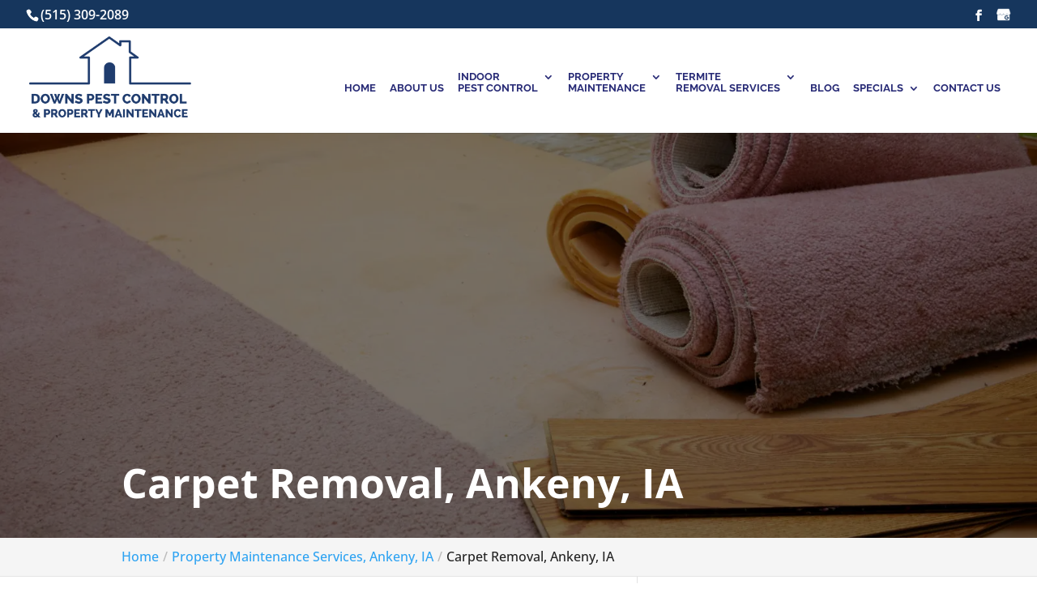

--- FILE ---
content_type: text/css; charset=UTF-8
request_url: https://downspestcontrol.com/wp-content/plugins/wj-xbrowser/dist/styles.css?ver=2.0.2
body_size: 1713
content:
.footer-widget .footer-popped-form{display: none;}.gmb{position: relative;top: 2px;}.mobile_info, .mobile_box, .mobile_box_map, .top_phone{display: none;}.control-section-content{padding: 0 20px 0 20px;}#gform_3{padding: 20px;}.gform_wrapper .top_label .gfield_label, .gform_wrapper legend.gfield_label{text-align: center;display: block;}.gform_footer{text-align: center;}.nav li ul{border-top: 3px solid #039;}.h-title .et_pb_text_20{padding-bottom: 0 !important;}.contact-section .h-title h2{position: relative;top: 30px;}.lseo-social-network svg path#FB, .lseo-social-network svg path#TW, .lseo-social-network svg path#YT, .lseo-social-network svg path#GMB{fill: #00a650;}#main-header .container, .et_pb_fullwidth_header_container {max-width: 100%!important;}#main-header {padding-bottom: 15px!important;padding-top: 5px;}.et_header_style_left #et-top-navigation, .et_header_style_split #et-top-navigation {padding-top:48px;}#top-menu .menu-item-214445 > .sub-menu {right: 0 !important;}#main-header .container {width: 95%;}#top-header .container {max-width: 100%;width: 95%;}#top-menu > li > .sub-menu {top: 62px;}#et-info .et-social-gmb img {position: relative;top: 2px;}#top-menu #menu-item-214214 .sub-menu {left: -80px;}.contact-section .ginput_recaptcha div {margin: auto;}body #page-container div#left-area {width: 65%;}body #page-container div#sidebar {width: 35%;}.et_right_sidebar #main-content div.container:before {right: 35%!important;}#sidebar .ginput_recaptcha div {margin: auto;}#sidebar .gform_footer {text-align: left;}.contactus_section .ginput_recaptcha div {margin: auto;}.overlay-mobile, .top_phone, .mobile_info {display: none;}.mobile_box, .mobile_box_map {display: block;}.sidebar-form form ul.gform_fields li .ginput_recaptcha {transform: scale(.8);-webkit-transform: scale(.8);transform-origin: 0 0;-webkit-transform-origin: 0 0;}.sidebar-form .gform_wrapper .top_label .gfield_label,.sidebar-form .gform_wrapper legend.gfield_label {text-align: left;}.sidebar-form .gform_footer {text-align: left;}#top-menu li li a {width: 280px!important;}.nav li ul {width: 300px!important;}.nav li li ul {left: 300px!important;}.nav li.et-reverse-direction-nav li ul {right: 300px!important;left: auto!important;}#top-menu>li.et-reverse-direction-nav>.sub-menu {position: absolute;right: 0;}.home-services-text p span{font-size: 16px;}#footer-info {float: none !important;}@media (max-width: 1024px){#top-menu li {padding-right: 11px;}#top-menu li a {font-size: 13px;}}@media (max-width: 1280px){#top-menu li {padding-right: 13px!important;}#top-menu li a {font-size: 13px;}.et_pb_pagebuilder_layout .wj-catchall-child-en {width: 80%;}}@media (max-width: 1366px){#top-menu li {padding-right: 13px;}}@media (max-width: 480px){#dc_coverpic_image, #dc_coverpic_text_wrapper, #dc_coverpic_text_area_flex {height: 250px !important;}h1{font-size: 28px!important;}h2, h3{font-size: 22px!important;}h4, h5, h6{font-size: 18px!important;}body, div, p{font-size: 16px!important;}#et-footer-nav .container{width:100%;max-width:100%;min-width:100%;}#menu-footer-menu {display:block;width:100%;margin:0;padding:0;}#menu-footer-menu li{display:block;width:100%;padding:10px;border-bottom:1px solid rgba(0, 0, 0, 0.1);text-align:center;}#menu-footer-menu li:last-child{border-bottom:0;}#footer-widgets .footer-widget{margin-bottom: 30px !important;display:block;}.contact-section form ul.gform_fields li .ginput_recaptcha{transform:scale(0.84);-webkit-transform:scale(0.84);transform-origin:0 0;-webkit-transform-origin:0 0;width: 119%;}.about-section .h-title .et_pb_cta_3 {padding: 20px;}.slider-section .et_pb_slides .et_pb_container {height: 350px !important;min-height: 0 !important;}div#sidebar form ul.gform_fields li div.ginput_recaptcha{transform:scale(0.84);-webkit-transform:scale(0.84);width: 119%;}.contactus_section .et_pb_code_0 {padding: 0 !important;}.contactus_section .et_pb_row {padding: 0 !important;}.contactus_section form ul.gform_fields li div.ginput_recaptcha{transform:scale(0.84);-webkit-transform:scale(0.84);transform-origin:0 0;-webkit-transform-origin:0 0;width: 119%;}}@media (max-width: 601px){div#sidebar .gform_wrapper form {max-width: 100%;}}@media (max-width: 773px){.footer-widget:nth-child(n) {width: 100%!important;margin: 0 7.5% 3% 0 !important;text-align: center;}#footer-widgets .footer-widget .fwidget {width: 100%;}#footer-widgets .footer-widget li:before{opacity:0;}.footer-widget .vCard.vcard-left {text-align: center;}#footer-widgets .footer-widget:nth-child(n), #footer-widgets .footer-widget .fwidget {margin-bottom: 20px !important;}}@media (max-width: 980px){.contactus_section{padding-top: 0;}.contactus_section .et_pb_image{max-width: 100%!important;}.contactus_section .vCard,.contactus_section .et_pb_code_inner{text-align: center;}.contactus_section .et_pb_image img {max-width: 300px;width: 100%;}.contactus_section .et_pb_row {padding: 20px;padding-bottom: 0;}hr.formborder {float: none;}#sidebar {padding-top: 28px;}#dc_privacy_policy {float: none;text-align: center;}hr.formborder{margin:2% auto;float:none !important;}.wpcf7-form-control:not(.wpcf7-submit){width:100%;padding:7px !important;}.contact-page-text{margin-top:20px;}.grecaptcha-badge{bottom:15%;opacity:0.5;}.grecaptcha-badge:hover{opacity:1;}#et-footer-nav .container{width:100%;max-width:100%;min-width:100%;}#menu-footer-menu, #menu-footer-articles, #menu-footer-article, #menu-main-menu {display:block;width:100%;margin:0;padding:0;}#menu-footer-menu li, #menu-footer-articles li, #menu-main-menu li, #menu-footer-article li{display:block;width:100%;padding:10px;border-bottom:1px solid rgba(0, 0, 0, 0.05);text-align:center;}#menu-footer-menu li:last-child, #menu-footer-articles li:last-child, #menu-main-menu li:last-child, #menu-footer-article li:last-child{border-bottom:0;}#footer-widgets .footer-widget{margin-bottom: 30px !important;display:block;}.et_mobile_menu{left: auto;right: 0;width: 100%;padding: 1%;text-align:left;}.et_mobile_menu li:last-child a{border-bottom:0;}.et_mobile_menu li a br{display:none;}.et_mobile_menu {border-color:#FFF !important;}.wpcf7-form-control{width:100% !important;max-width:100% !important;min-width:100% !important;padding:7px;display:block;}div.et_pb_tabsul.et_pb_tabs_controls li a{padding: 10px 20px 10px;}h1.entry-title.main_title{margin-bottom: 20px;}#sidebar form .gform_body ul.gform_fields li .ginput_container input[type="text"],#sidebar form .gform_body ul.gform_fields li .ginput_container input[type="password"],#sidebar form .gform_body ul.gform_fields li .ginput_container input[type="email"],#sidebar form .gform_body ul.gform_fields li .ginput_container input[type="number"],#sidebar form .gform_body ul.gform_fields li .ginput_container textarea{max-width:100%;width:100%;}.mobile_menu_bar:before {font-size: 45px !important;color: #16365d;}#main-header .container {width: 80% !important;}#top-header .container {width: 80% !important;}div.logo_container #logo {max-height: 100px!important;}#top-header {display: none;}#main-header {margin-top: 37px;}.et_mobile_menu {top: 132px;}.removal-section .title h3, .removal-section .et_pb_text_inner p {text-align: center !important;}.removal-section .et_pb_divider.et_pb_module {margin-right: auto !important;}#sidebar .gform_wrapper form {max-width: 70%;}#sidebar {text-align: center;}div#sidebar form ul.gform_fields li .ginput_recaptcha {transform: scale(1);-webkit-transform: scale(1);}div#sidebar .gform_footer {text-align: center;}div.contactus_section .gform_footer {text-align: center;}.top_phone {width: 100%;font-size: 22px;position: fixed;top: 0;background: #16365d;border-bottom: 3px solid #fff;right: 0;max-width: 100%;z-index: 999999;color: #fff!important;padding: 5px;display: block;text-align: center;}.mobile_info td {text-align: center;padding: 5px;width: 500px;text-shadow: 1px 1px 4px rgba(0,0,0,0.8);font-size: 16px;font-weight: bold;cursor: pointer;}.mobile_info {border-top: 3px solid #fff;display: block;background: #16365d;color: #fff!important;text-transform: uppercase;position: fixed;bottom: 0;right: 0;left: 0;margin: auto;z-index: 999999;}.overlay-mobile {position: fixed;z-index: 99999;top: 0;left: 0;right: 0;bottom: 0;background: #000000b5;}.mobile_box {position: fixed;bottom: 0;top: 0;right: 0;left: 0;margin: auto;background: #fff;height: 275px;max-width: 255px;padding: 10px;text-align: center;z-index: 99999;box-shadow: 5px 5px 5px #000000;border-radius: 5px;}.mobile_box_map {position: fixed;bottom: 0;top: 0;right: 0;left: 0;margin: auto;background: #fff;height: 374px;max-width: 230px;padding: 10px;text-align: center;z-index: 99999;box-shadow: 5px 5px 5px #000000;border-radius: 5px;}.close_btn {background: #000;color: #fff!important;padding: 2px 10px;border-radius: 30px;position: absolute;right: -10px;top: -15px;border: 3px solid #16365d;cursor: pointer;}.mobile_title {font-size: 18px;color: #000;font-weight: bold;}.mobile_hr {margin-top: 5px;margin-bottom: 10px;font-size: 14px;font-weight: bold;color: #000;}.mobile_btn {background: #16365d;margin-bottom: 5px;padding: 5px;}#footer-bottom {margin-bottom: 42px;}#footer-info .heading {display: none;}#dc_coverpic_image {background: #16365d !important;}}@media (max-width: 1139px){#top-menu li {letter-spacing: -0.5px;}.et_header_style_left div#et-top-navigation nav>ul>li>a {font-size: 12px;}.logo_container #logo {max-height: 70px!important;}}@media (max-width: 767px){#footer-widgets .footer-widget:nth-child(n), #footer-widgets .footer-widget .fwidget {margin-bottom: 3% !important;}}ul.et_mobile_menu{display:none;}ul.et_mobile_menu > li.menu-item-has-children{display:block;position:relative;}ul.et_mobile_menu > li.menu-item-has-children ul.sub-menu, ul.et_mobile_menu > li.menu-item-has-children ul.sub-menu > li{display:none;position:relative;}ul.et_mobile_menu > li.menu-item-has-children > a{padding-right:20px;}ul.et_mobile_menu li.menu-item-has-children .chevron{position:absolute;top:5px;right:10px;z-index:99;display:block;width:24px;height:32px;text-align:center;-webkit-transition: all 0.3s ease-in-out;-moz-transition: all 0.3s ease-in-out;-o-transition: all 0.3s ease-in-out;transition: all 0.3s ease-in-out;background-size:10px 10px;}ul.et_mobile_menu li.menu-item-has-children .chevron:before{content: '▼';display:block;-webkit-transition: all 0.3s ease-in-out;-moz-transition: all 0.3s ease-in-out;-o-transition: all 0.3s ease-in-out;transition: all 0.3s ease-in-out;}ul.et_mobile_menu li.menu-item-has-children .chevron.open:before{-webkit-transition: all 0.3s ease-in-out;-moz-transition: all 0.3s ease-in-out;-o-transition: all 0.3s ease-in-out;transition: all 0.3s ease-in-out;transform: rotate(180deg);}

--- FILE ---
content_type: text/css; charset=UTF-8
request_url: https://downspestcontrol.com/wp-content/et-cache/global/et-divi-customizer-global.min.css?ver=1767775183
body_size: 2009
content:
body,.et_pb_column_1_2 .et_quote_content blockquote cite,.et_pb_column_1_2 .et_link_content a.et_link_main_url,.et_pb_column_1_3 .et_quote_content blockquote cite,.et_pb_column_3_8 .et_quote_content blockquote cite,.et_pb_column_1_4 .et_quote_content blockquote cite,.et_pb_blog_grid .et_quote_content blockquote cite,.et_pb_column_1_3 .et_link_content a.et_link_main_url,.et_pb_column_3_8 .et_link_content a.et_link_main_url,.et_pb_column_1_4 .et_link_content a.et_link_main_url,.et_pb_blog_grid .et_link_content a.et_link_main_url,body .et_pb_bg_layout_light .et_pb_post p,body .et_pb_bg_layout_dark .et_pb_post p{font-size:16px}.et_pb_slide_content,.et_pb_best_value{font-size:18px}body{color:#222222}.container,.et_pb_row,.et_pb_slider .et_pb_container,.et_pb_fullwidth_section .et_pb_title_container,.et_pb_fullwidth_section .et_pb_title_featured_container,.et_pb_fullwidth_header:not(.et_pb_fullscreen) .et_pb_fullwidth_header_container{max-width:980px}.et_boxed_layout #page-container,.et_boxed_layout.et_non_fixed_nav.et_transparent_nav #page-container #top-header,.et_boxed_layout.et_non_fixed_nav.et_transparent_nav #page-container #main-header,.et_fixed_nav.et_boxed_layout #page-container #top-header,.et_fixed_nav.et_boxed_layout #page-container #main-header,.et_boxed_layout #page-container .container,.et_boxed_layout #page-container .et_pb_row{max-width:1140px}.et_secondary_nav_enabled #page-container #top-header{background-color:#16365d!important}#et-secondary-nav li ul{background-color:#16365d}.et_header_style_centered .mobile_nav .select_page,.et_header_style_split .mobile_nav .select_page,.et_nav_text_color_light #top-menu>li>a,.et_nav_text_color_dark #top-menu>li>a,#top-menu a,.et_mobile_menu li a,.et_nav_text_color_light .et_mobile_menu li a,.et_nav_text_color_dark .et_mobile_menu li a,#et_search_icon:before,.et_search_form_container input,span.et_close_search_field:after,#et-top-navigation .et-cart-info{color:#292c77}.et_search_form_container input::-moz-placeholder{color:#292c77}.et_search_form_container input::-webkit-input-placeholder{color:#292c77}.et_search_form_container input:-ms-input-placeholder{color:#292c77}#top-menu li a,.et_search_form_container input{font-weight:bold;font-style:normal;text-transform:uppercase;text-decoration:none}.et_search_form_container input::-moz-placeholder{font-weight:bold;font-style:normal;text-transform:uppercase;text-decoration:none}.et_search_form_container input::-webkit-input-placeholder{font-weight:bold;font-style:normal;text-transform:uppercase;text-decoration:none}.et_search_form_container input:-ms-input-placeholder{font-weight:bold;font-style:normal;text-transform:uppercase;text-decoration:none}#top-menu li.current-menu-ancestor>a,#top-menu li.current-menu-item>a,#top-menu li.current_page_item>a{color:#00a650}#main-footer{background-color:#16365d}#footer-widgets .footer-widget a,#footer-widgets .footer-widget li a,#footer-widgets .footer-widget li a:hover{color:#00a650}#main-footer .footer-widget h4,#main-footer .widget_block h1,#main-footer .widget_block h2,#main-footer .widget_block h3,#main-footer .widget_block h4,#main-footer .widget_block h5,#main-footer .widget_block h6{color:#ffffff}.footer-widget li:before{border-color:#00a650}#main-footer .footer-widget h4,#main-footer .widget_block h1,#main-footer .widget_block h2,#main-footer .widget_block h3,#main-footer .widget_block h4,#main-footer .widget_block h5,#main-footer .widget_block h6{font-weight:bold;font-style:normal;text-transform:uppercase;text-decoration:none}#footer-widgets .footer-widget li:before{top:10.6px}#footer-info,#footer-info a{color:#ffffff}body .et_pb_button{font-size:16px;background-color:#00a650;border-width:0px!important;border-radius:0px;font-weight:bold;font-style:normal;text-transform:uppercase;text-decoration:none;}body.et_pb_button_helper_class .et_pb_button,body.et_pb_button_helper_class .et_pb_module.et_pb_button{color:#fffffe}body .et_pb_button:after{font-size:25.6px}body .et_pb_bg_layout_light.et_pb_button:hover,body .et_pb_bg_layout_light .et_pb_button:hover,body .et_pb_button:hover{color:#000000!important;background-color:#dddddd;border-radius:0px}h1,h2,h3,h4,h5,h6,.et_quote_content blockquote p,.et_pb_slide_description .et_pb_slide_title{line-height:1.3em}@media only screen and (min-width:981px){#logo{max-height:100%}.et_pb_svg_logo #logo{height:100%}.et_fixed_nav #page-container .et-fixed-header#top-header{background-color:#16365d!important}.et_fixed_nav #page-container .et-fixed-header#top-header #et-secondary-nav li ul{background-color:#16365d}.et-fixed-header #top-menu a,.et-fixed-header #et_search_icon:before,.et-fixed-header #et_top_search .et-search-form input,.et-fixed-header .et_search_form_container input,.et-fixed-header .et_close_search_field:after,.et-fixed-header #et-top-navigation .et-cart-info{color:#292c77!important}.et-fixed-header .et_search_form_container input::-moz-placeholder{color:#292c77!important}.et-fixed-header .et_search_form_container input::-webkit-input-placeholder{color:#292c77!important}.et-fixed-header .et_search_form_container input:-ms-input-placeholder{color:#292c77!important}.et-fixed-header #top-menu li.current-menu-ancestor>a,.et-fixed-header #top-menu li.current-menu-item>a,.et-fixed-header #top-menu li.current_page_item>a{color:#00a650!important}}@media only screen and (min-width:1225px){.et_pb_row{padding:24px 0}.et_pb_section{padding:49px 0}.single.et_pb_pagebuilder_layout.et_full_width_page .et_post_meta_wrapper{padding-top:73px}.et_pb_fullwidth_section{padding:0}}	#main-header,#et-top-navigation{font-family:'Raleway',Helvetica,Arial,Lucida,sans-serif}body #page-container #sidebar{width:28%}body #page-container #left-area{width:72%}.et_right_sidebar #main-content .container:before{right:28%!important}.et_left_sidebar #main-content .container:before{left:28%!important}h4.hoop{font-weight:bold;display:block;margin-top:10px;margin-bottom:5px;border-top:2px solid #CCC;padding-top:10px}#reply-title .post-title{display:block;font-size:15px;font-weight:normal}.et_pb_post a.thumb-post img{width:150px!important;max-width:150px!important;height:150px!important;object-fit:cover;object-position:center}.et_pb_post .entry-content{padding-top:0}#et-top-navigation{padding-left:0!important}#sidebar input[type=text],#sidebar input[type=tel],#sidebar input[type=email],#sidebar input[type=password],#sidebar input.text,#sidebar input.title,#sidebar textarea,#sidebar select{max-width:300px;width:100%}.open-time,.close-time{width:70px;text-align:left}.dc_breadcrumbs span.bc-seperator{display:inline-block;padding-left:5px;padding-right:5px}.dc_breadcrumbs span.bc-seperator:before{content:'/';color:#BBB}#main-content .container{padding-top:30px}ul.gform_fields li .ginput_container input:not([type="checkbox"]):not([type="radio"]){width:100%}#sidebar form .gform_body ul.gform_fields li{margin-top:5px;border:0!important;padding:0!important}#sidebar form .gform_body ul.gform_fields li .ginput_container{margin-top:0;padding:0}#sidebar form .gform_footer{margin-top:0;padding:0}#sidebar form ul.gform_fields li .ginput_recaptcha{transform:scale(0.80);-webkit-transform:scale(0.80);transform-origin:0 0;-webkit-transform-origin:0 0}.gform_fields li.gfield.gfield_error.gfield_contains_required,.gfield_description.validation_message,.gform_wrapper li.gfield.gfield_error{border:0!important;padding:0!important;margin:0!important;background-color:transparent!important}.gform_wrapper .gfield_description.validation_message{padding-top:0!important;margin:0!important}.gform_wrapper>form>.validation_error{display:none!important}.gform_wrapper .gform_footer.top_label{margin:10px 0;padding:0}body .gform_wrapper .top_label div.ginput_container{padding-top:0!important}.main-services-section .h-title h2{font-family:'Raleway',sans-serif;font-weight:800;text-transform:uppercase}.about-section .h-title h2{font-family:'Raleway',sans-serif;font-weight:800;text-transform:uppercase}.slider-section .et_pb_container{min-height:500px}.removal-section .h-title h1{font-family:'Raleway',sans-serif;font-weight:800;text-transform:uppercase;font-size:35px;color:#003399}.removal-section .title h3{color:#003399;font-weight:bold}.removal-section .title p{font-size:14px;line-height:1.5em}.control-section .h-title h2{font-family:'Raleway',sans-serif;font-weight:800;text-transform:uppercase;font-size:35px;color:#003399}.main-services-section .et_pb_row_1{margin-top:-182px;margin-bottom:-182px}.contact-section .h-title h2{font-family:'Raleway',sans-serif;font-weight:800;text-transform:uppercase;font-size:35px;color:#16365d!important}.contact-section .wpcf7{max-width:600px;margin:auto}.contact-section .wpcf7 p{padding-bottom:5px}.contact-section .wpcf7 .email-container{float:left}.contact-section .wpcf7 .name-container{width:100%;display:block}.contact-section .wpcf7 input.wpcf7-form-control,.contact-section .wpcf7 textarea{border-radius:0;padding:10px 20px!important}.contact-section .wpcf7 .email-container,.contact-section .wpcf7 .phone-container{width:48%;display:inline-block}.contact-section .wpcf7 .phone-container{float:right}.contact-section .wpcf7 .message-container{width:100%;display:block}.contact-section .wpcf7 input.wpcf7-form-control,.contact-section .wpcf7 textarea.wpcf7-form-control{width:100%}.contact-section .wpcf7 textarea{height:10em}.contact-section .contact-text{max-width:600px;margin:auto}#logo{margin-top:0;max-height:100px!important;width:auto}.testimonial-section .et_pb_slide_content{font-size:18px;letter-spacing:2px}.main-title{font-size:40px;text-transform:uppercase;letter-spacing:1px}.main-title.light{font-weight:600}h3.sub-title{font-size:48px;font-family:'Raleway',sans-serif;font-weight:300;line-height:1.9em;letter-spacing:4px;position:relative;margin-bottom:-28px;z-index:2;color:#89826B!important;text-transform:uppercase}h3.sub-title.light{color:#00a650!important}.sub-title b{font-size:70px;font-weight:200}#main-header{background-color:#fff}#top-header,#et-secondary-nav li ul{background-color:#005CCF}#top-header,#top-header a{color:#fff}#et-info{float:none}#top-header .et-social-icons{float:right}#et-info-phone{font-size:16px}ul.gform_fields li .ginput_container input:not([type="checkbox"]):not([type="radio"]){width:100%}#sidebar form .gform_body ul.gform_fields li{margin-top:10px;padding:0}#sidebar form .gform_body ul.gform_fields li .ginput_container{margin-top:0;padding:0}#sidebar form .gform_footer{margin-top:0;padding:0}#sidebar form ul.gform_fields li .ginput_recaptcha{transform:scale(0.80);-webkit-transform:scale(0.80);transform-origin:0 0;-webkit-transform-origin:0 0}#top-header,#et-secondary-nav li ul{background:#16365d!important}.cfb-data{background:#003399!important;border-bottom:5px solid #fded00}.cfb-front-desc{font-size:26px!important;font-weight:600!important;text-transform:uppercase}.cfb-data{padding:115px 16px!important;background:rgba(0,0,0,0.8)}.cfb-link_text{background-color:rgb(253,237,0)!important;color:#000!important;font-weight:bold!important;text-transform:uppercase}.et_header_style_centered #top-menu>li>a{padding-bottom:1em;padding-top:1em}.gform_wrapper label.gfield_label,.gform_wrapper legend.gfield_label{color:#333}.focus_content h2{font-weight:700;font-size:35px;color:#333}.faq_content h3{font-weight:700;font-size:30px;color:#333}.faq_content h3{padding-bottom:20px}.faq_accordion h5{font-size:20px}.faq_accordion .et_pb_module{margin-bottom:20px!important}.dc-page-is-builder .wj-catchall-child-en{max-width:100%!important;width:62%!important}#main-footer .lseo-social-network a img{filter:brightness(0) saturate(100%) invert(13%) sepia(61%) saturate(1638%) hue-rotate(192deg) brightness(98%) contrast(90%)}.lseo-social-network a{background:#00a650;padding:5px;line-height:1em;height:30px;width:30px}@media only screen and (max-width:1111px){.archive .has-post-thumbnail .dc_post_item_left{max-width:100%!important;width:300px!important;display:block!important;margin-bottom:15px}.archive .has-post-thumbnail div.dc_post_item_right{width:100%!important}}@media only screen and (max-width:1095px){.archive .has-post-thumbnail .dc_post_item_right{width:100%;margin-top:15px}}@media only screen and (max-width:773px){body.archive.category .et_pb_image_container img,body.archive.category .et_pb_post a img{height:auto!important;max-width:320px!important;margin:auto!important;display:block!important}body.archive.category .has-post-thumbnail .dc_post_item_left{max-width:100%;margin:0 auto 15px!important}body.archive.category #main-content>.container>#content-area>#left-area>article{text-align:center!important}}